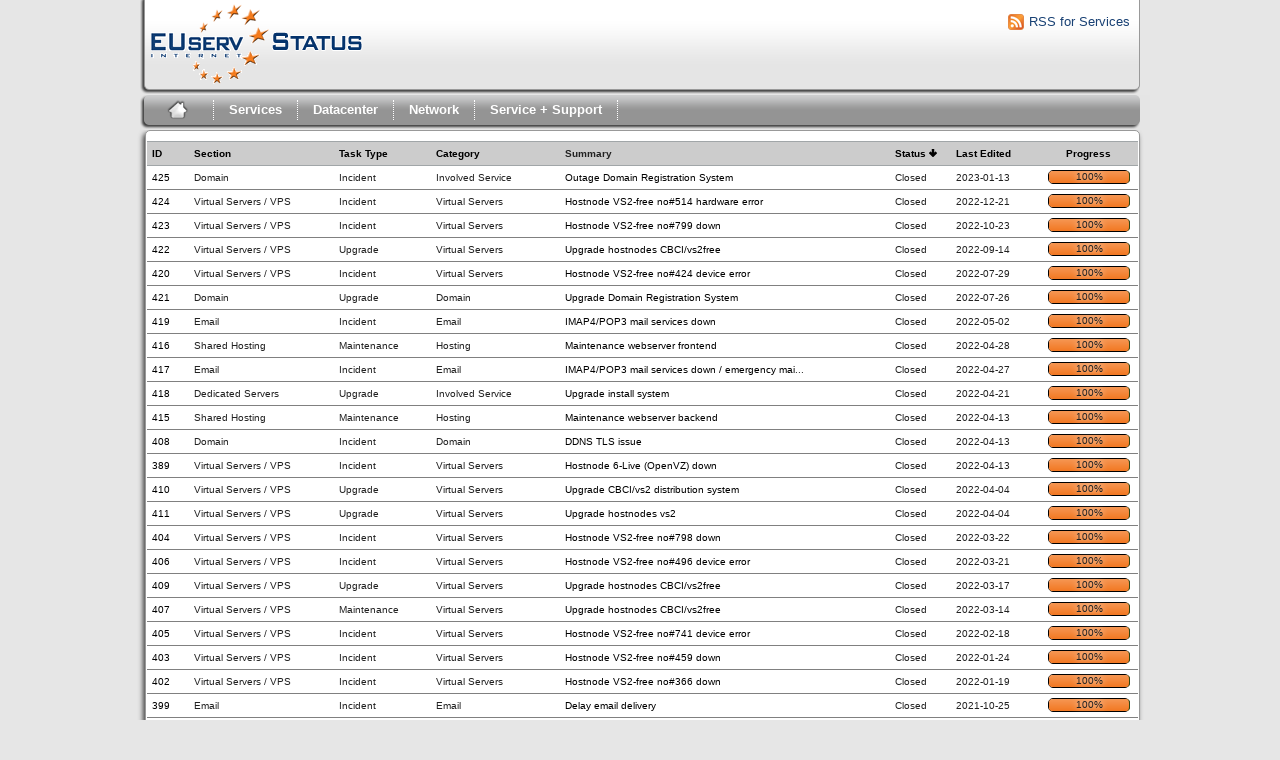

--- FILE ---
content_type: text/html; charset=utf-8
request_url: https://status.euserv.com/index.php?do=index&project=0&do=index&project=0&multiproject=1&pagenum=7&order=status&sort=desc&order2=progress&sort2=asc
body_size: 74510
content:
<!DOCTYPE html PUBLIC "-//W3C//DTD XHTML 1.0 Strict//EN" "http://www.w3.org/TR/xhtml1/DTD/xhtml1-strict.dtd">
<html xmlns="http://www.w3.org/1999/xhtml" lang="en-AU" xml:lang="en-AU">
  <head>
    <title>EUserv Status: Services</title>

    <meta name="description" content="EUserv Status" />
    <meta http-equiv="Content-Type" content="text/html; charset=utf-8" />
    <meta http-equiv="Content-Script-Type" content="text/javascript" />
    <meta http-equiv="Content-Style-Type" content="text/css" />
        <link rel="icon" type="image/png" href="https://status.euserv.com/themes/euserv/favicon.ico" />
        <link media="screen" href="https://status.euserv.com/themes/euserv/theme.css" rel="stylesheet" type="text/css" />
    <link media="print"  href="https://status.euserv.com/themes/euserv/theme_print.css" rel="stylesheet" type="text/css" />
    <script type="text/javascript" src="https://status.euserv.com/javascript/prototype/prototype.js"></script>
    <script type="text/javascript" src="https://status.euserv.com/javascript/script.aculo.us/scriptaculous.js"></script>
            <script type="text/javascript" src="https://status.euserv.com/javascript/index.js"></script>
        <script type="text/javascript" src="https://status.euserv.com/javascript/tabs.js"></script>
    <script type="text/javascript" src="https://status.euserv.com/javascript/functions.js"></script>
    <script type="text/javascript" src="https://status.euserv.com/javascript/jscalendar/calendar_stripped.js"></script>
    <script type="text/javascript" src="https://status.euserv.com/javascript/jscalendar/calendar-setup_stripped.js"> </script>
    <script type="text/javascript" src="https://status.euserv.com/javascript/jscalendar/lang/calendar-en.js"></script>
    <!--[if IE]>
    <link media="screen" href="https://status.euserv.com/themes/euserv/ie.css" rel="stylesheet" type="text/css" />
    <![endif]-->
  </head>
  <body>
  <div id="main_frame">
  <div id="container">
    <!-- Remove this to remove the logo -->
	<div id="header">
		<div id="logo">
			<a href="?do=index&project=0"><img src="https://status.euserv.com/themes/euserv/logo.png"></a>
		</div>
		<div id="rsscontainer"><a id="rsslink" href="feed.php?project=0&multiproject=1"><img alt="rssLink" src="https://status.euserv.com/themes/euserv/rss_feed.png"/>RSS for Services</a></div>
	</div>
    <div id="pm-menu">
	<ul> 
		<li class="first">
			<a id="toplevellink" href="?do=index&project=0"><img class="home_img" src="https://status.euserv.com/themes/euserv/home_icon.png"></a>
		</li>
	</ul>
	<ul>
		<li class="services"><a href="?do=index&project=0&multiproject=1">Services</a>
			<div id="services_dropdown">
				<ul>
					<li><h3>Services</h3></li><br>
					<li><a href="?do=index&project=2"><img src="https://status.euserv.com/themes/euserv/status_orange.png" style="margin-top:5px; padding-left: 10px; padding-right: 10px;">Dedicated Servers</a></li><br>   
					<li><a href="?do=index&project=1"><img src="https://status.euserv.com/themes/euserv/status_red.png" style="margin-top:5px; padding-left: 10px; padding-right: 10px;">Virtual Servers / VPS</a></li><br>
					<li><a href="?do=index&project=3"><img src="https://status.euserv.com/themes/euserv/status_orange.png" style="margin-top:5px; padding-left: 10px; padding-right: 10px;">Shared Hosting</a></li><br>
					<li><a href="?do=index&project=5"><img src="https://status.euserv.com/themes/euserv/status_green.png" style="margin-top:5px; padding-left: 10px; padding-right: 10px;">Email</a></li><br>
					<li><a href="?do=index&project=4"><img src="https://status.euserv.com/themes/euserv/status_orange.png" style="margin-top:5px; padding-left: 10px; padding-right: 10px;">Domain</a></li><br>
					<li><a href="?do=index&project=6"><img src="https://status.euserv.com/themes/euserv/status_red.png" style="margin-top:5px; padding-left: 10px; padding-right: 10px;">Storage</a></li><br>
				</ul>
			</div>
		</li>
	</ul>
	<ul>
		<li class="datacenter"><a href="?do=index&project=9">Datacenter</a>
			<div id="datacenter_dropdown">
				<ul>
					<li><h3>Datacenter</h3></li><br>
					<li><a href="?do=index&project=9"><img src="https://status.euserv.com/themes/euserv/status_orange.png" style="margin-top:5px; padding-left: 10px; padding-right: 10px;">All</a></li><br>
				</ul>
			</div>
		</li>
	</ul>
	<ul>
		<li class="network"><a href="?do=index&project=8">Network</a>
			<div id="network_dropdown">
				<ul>
					<li><h3>Network</h3></li><br>
					<li><a href="?do=index&project=8"><img src="https://status.euserv.com/themes/euserv/status_red.png" style="margin-top:5px; padding-left: 10px; padding-right: 10px;">All</a></li><br>
				</ul>
			</div>
		</li>
	</ul>
	<ul>
		<li class="service_support"> <a href="?do=index&project=10">Service + Support</a>
			<div id="service_support">
				<ul>
					<li><h3>Service + Support</h3></li><br>
					<li><a href="?do=index&project=10"><img src="https://status.euserv.com/themes/euserv/status_orange.png" style="margin-top:5px; padding-left: 10px; padding-right: 10px;">All</a></li><br>
				</ul>
			</div>
		</li>
	</ul>
</div>
    <div id="content"><div id="tasklist">
  <form action="https://status.euserv.com/index.php?project=0&amp;do=index" id="massops" method="post">
    <div>
      <table id="tasklist_table">
        <thead>
          <tr>
                        <th><a title="Sort by this column" href="https://status.euserv.com/index.php?do=index&amp;project=0&amp;do=index&amp;project=0&amp;multiproject=1&amp;pagenum=7&amp;order=id&amp;sort=desc&amp;order2=status&amp;sort2=desc">ID</a></th>                        <th><a title="Sort by this column" href="https://status.euserv.com/index.php?do=index&amp;project=0&amp;do=index&amp;project=0&amp;multiproject=1&amp;pagenum=7&amp;order=project&amp;sort=asc&amp;order2=status&amp;sort2=desc">Section</a></th>                        <th><a title="Sort by this column" href="https://status.euserv.com/index.php?do=index&amp;project=0&amp;do=index&amp;project=0&amp;multiproject=1&amp;pagenum=7&amp;order=tasktype&amp;sort=asc&amp;order2=status&amp;sort2=desc">Task&nbsp;Type</a></th>                        <th><a title="Sort by this column" href="https://status.euserv.com/index.php?do=index&amp;project=0&amp;do=index&amp;project=0&amp;multiproject=1&amp;pagenum=7&amp;order=category&amp;sort=asc&amp;order2=status&amp;sort2=desc">Category</a></th>                        <th><span>Summary</span></th>                        <th class="orderby"><a title="Sort by this column" href="https://status.euserv.com/index.php?do=index&amp;project=0&amp;do=index&amp;project=0&amp;multiproject=1&amp;pagenum=7&amp;order=status&amp;sort=asc&amp;order2=progress&amp;sort2=asc">Status<img src="https://status.euserv.com/themes/euserv/desc.png" alt="desc" /></a></th>                        <th><a title="Sort by this column" href="https://status.euserv.com/index.php?do=index&amp;project=0&amp;do=index&amp;project=0&amp;multiproject=1&amp;pagenum=7&amp;order=lastedit&amp;sort=desc&amp;order2=status&amp;sort2=desc">Last&nbsp;Edited</a></th>                        <th><a title="Sort by this column" href="https://status.euserv.com/index.php?do=index&amp;project=0&amp;do=index&amp;project=0&amp;multiproject=1&amp;pagenum=7&amp;order=progress&amp;sort=desc&amp;order2=status&amp;sort2=desc">Progress</a></th>                      </tr>
        </thead>
        <tbody>
                <tr id="task2833" class="taskrow">
					
          	          <td class='task_id'><a href="https://status.euserv.com/index.php?do=details&amp;task_id=2833&amp;project=0&amp;multiproject=1&amp;pagenum=7&amp;order=status&amp;sort=desc&amp;order2=progress&amp;sort2=asc" title="Finished | Outage Domain Registration System | 100%" >425</a></td>          	          <td class='task_project'>Domain</td>          	          <td class='task_tasktype'>Incident</td>          	          <td class='task_category'>Involved&nbsp;Service</td>          	          <td class='task_summary'><a href="https://status.euserv.com/index.php?do=details&amp;task_id=2833&amp;project=0&amp;multiproject=1&amp;pagenum=7&amp;order=status&amp;sort=desc&amp;order2=progress&amp;sort2=asc" title="Finished | Outage Domain Registration System | 100%" >Outage Domain Registration System</a></td>          	          <td class='task_status'>Closed</td>          	          <td class='task_lastedit'>2023-01-13</td>          						<td class="task_progress">
							<div class="progress_bar_container">
								<span>100%</span>
								<div class="progress_bar" style="width:100%"></div>
							</div>
						</td>
						        </tr>
                <tr id="task2830" class="taskrow">
					
          	          <td class='task_id'><a href="https://status.euserv.com/index.php?do=details&amp;task_id=2830&amp;project=0&amp;multiproject=1&amp;pagenum=7&amp;order=status&amp;sort=desc&amp;order2=progress&amp;sort2=asc" title="Finished | Hostnode VS2-free no#514 hardware error | 100%" >424</a></td>          	          <td class='task_project'>Virtual&nbsp;Servers&nbsp;/&nbsp;VPS</td>          	          <td class='task_tasktype'>Incident</td>          	          <td class='task_category'>Virtual&nbsp;Servers</td>          	          <td class='task_summary'><a href="https://status.euserv.com/index.php?do=details&amp;task_id=2830&amp;project=0&amp;multiproject=1&amp;pagenum=7&amp;order=status&amp;sort=desc&amp;order2=progress&amp;sort2=asc" title="Finished | Hostnode VS2-free no#514 hardware error | 100%" >Hostnode VS2-free no#514 hardware error</a></td>          	          <td class='task_status'>Closed</td>          	          <td class='task_lastedit'>2022-12-21</td>          						<td class="task_progress">
							<div class="progress_bar_container">
								<span>100%</span>
								<div class="progress_bar" style="width:100%"></div>
							</div>
						</td>
						        </tr>
                <tr id="task2816" class="taskrow">
					
          	          <td class='task_id'><a href="https://status.euserv.com/index.php?do=details&amp;task_id=2816&amp;project=0&amp;multiproject=1&amp;pagenum=7&amp;order=status&amp;sort=desc&amp;order2=progress&amp;sort2=asc" title="Finished | Hostnode VS2-free no#799 down | 100%" >423</a></td>          	          <td class='task_project'>Virtual&nbsp;Servers&nbsp;/&nbsp;VPS</td>          	          <td class='task_tasktype'>Incident</td>          	          <td class='task_category'>Virtual&nbsp;Servers</td>          	          <td class='task_summary'><a href="https://status.euserv.com/index.php?do=details&amp;task_id=2816&amp;project=0&amp;multiproject=1&amp;pagenum=7&amp;order=status&amp;sort=desc&amp;order2=progress&amp;sort2=asc" title="Finished | Hostnode VS2-free no#799 down | 100%" >Hostnode VS2-free no#799 down</a></td>          	          <td class='task_status'>Closed</td>          	          <td class='task_lastedit'>2022-10-23</td>          						<td class="task_progress">
							<div class="progress_bar_container">
								<span>100%</span>
								<div class="progress_bar" style="width:100%"></div>
							</div>
						</td>
						        </tr>
                <tr id="task2809" class="taskrow">
					
          	          <td class='task_id'><a href="https://status.euserv.com/index.php?do=details&amp;task_id=2809&amp;project=0&amp;multiproject=1&amp;pagenum=7&amp;order=status&amp;sort=desc&amp;order2=progress&amp;sort2=asc" title="Finished | Upgrade hostnodes CBCI/vs2free | 100%" >422</a></td>          	          <td class='task_project'>Virtual&nbsp;Servers&nbsp;/&nbsp;VPS</td>          	          <td class='task_tasktype'>Upgrade</td>          	          <td class='task_category'>Virtual&nbsp;Servers</td>          	          <td class='task_summary'><a href="https://status.euserv.com/index.php?do=details&amp;task_id=2809&amp;project=0&amp;multiproject=1&amp;pagenum=7&amp;order=status&amp;sort=desc&amp;order2=progress&amp;sort2=asc" title="Finished | Upgrade hostnodes CBCI/vs2free | 100%" >Upgrade hostnodes CBCI/vs2free</a></td>          	          <td class='task_status'>Closed</td>          	          <td class='task_lastedit'>2022-09-14</td>          						<td class="task_progress">
							<div class="progress_bar_container">
								<span>100%</span>
								<div class="progress_bar" style="width:100%"></div>
							</div>
						</td>
						        </tr>
                <tr id="task2801" class="taskrow">
					
          	          <td class='task_id'><a href="https://status.euserv.com/index.php?do=details&amp;task_id=2801&amp;project=0&amp;multiproject=1&amp;pagenum=7&amp;order=status&amp;sort=desc&amp;order2=progress&amp;sort2=asc" title="Finished | Hostnode VS2-free no#424 device error | 100%" >420</a></td>          	          <td class='task_project'>Virtual&nbsp;Servers&nbsp;/&nbsp;VPS</td>          	          <td class='task_tasktype'>Incident</td>          	          <td class='task_category'>Virtual&nbsp;Servers</td>          	          <td class='task_summary'><a href="https://status.euserv.com/index.php?do=details&amp;task_id=2801&amp;project=0&amp;multiproject=1&amp;pagenum=7&amp;order=status&amp;sort=desc&amp;order2=progress&amp;sort2=asc" title="Finished | Hostnode VS2-free no#424 device error | 100%" >Hostnode VS2-free no#424 device error</a></td>          	          <td class='task_status'>Closed</td>          	          <td class='task_lastedit'>2022-07-29</td>          						<td class="task_progress">
							<div class="progress_bar_container">
								<span>100%</span>
								<div class="progress_bar" style="width:100%"></div>
							</div>
						</td>
						        </tr>
                <tr id="task2802" class="taskrow">
					
          	          <td class='task_id'><a href="https://status.euserv.com/index.php?do=details&amp;task_id=2802&amp;project=0&amp;multiproject=1&amp;pagenum=7&amp;order=status&amp;sort=desc&amp;order2=progress&amp;sort2=asc" title="Finished | Upgrade Domain Registration System  | 100%" >421</a></td>          	          <td class='task_project'>Domain</td>          	          <td class='task_tasktype'>Upgrade</td>          	          <td class='task_category'>Domain</td>          	          <td class='task_summary'><a href="https://status.euserv.com/index.php?do=details&amp;task_id=2802&amp;project=0&amp;multiproject=1&amp;pagenum=7&amp;order=status&amp;sort=desc&amp;order2=progress&amp;sort2=asc" title="Finished | Upgrade Domain Registration System  | 100%" >Upgrade Domain Registration System </a></td>          	          <td class='task_status'>Closed</td>          	          <td class='task_lastedit'>2022-07-26</td>          						<td class="task_progress">
							<div class="progress_bar_container">
								<span>100%</span>
								<div class="progress_bar" style="width:100%"></div>
							</div>
						</td>
						        </tr>
                <tr id="task2790" class="taskrow">
					
          	          <td class='task_id'><a href="https://status.euserv.com/index.php?do=details&amp;task_id=2790&amp;project=0&amp;multiproject=1&amp;pagenum=7&amp;order=status&amp;sort=desc&amp;order2=progress&amp;sort2=asc" title="Finished | IMAP4/POP3 mail services down | 100%" >419</a></td>          	          <td class='task_project'>Email</td>          	          <td class='task_tasktype'>Incident</td>          	          <td class='task_category'>Email</td>          	          <td class='task_summary'><a href="https://status.euserv.com/index.php?do=details&amp;task_id=2790&amp;project=0&amp;multiproject=1&amp;pagenum=7&amp;order=status&amp;sort=desc&amp;order2=progress&amp;sort2=asc" title="Finished | IMAP4/POP3 mail services down | 100%" >IMAP4/POP3 mail services down</a></td>          	          <td class='task_status'>Closed</td>          	          <td class='task_lastedit'>2022-05-02</td>          						<td class="task_progress">
							<div class="progress_bar_container">
								<span>100%</span>
								<div class="progress_bar" style="width:100%"></div>
							</div>
						</td>
						        </tr>
                <tr id="task2786" class="taskrow">
					
          	          <td class='task_id'><a href="https://status.euserv.com/index.php?do=details&amp;task_id=2786&amp;project=0&amp;multiproject=1&amp;pagenum=7&amp;order=status&amp;sort=desc&amp;order2=progress&amp;sort2=asc" title="Finished | Maintenance webserver frontend | 100%" >416</a></td>          	          <td class='task_project'>Shared&nbsp;Hosting&nbsp;</td>          	          <td class='task_tasktype'>Maintenance</td>          	          <td class='task_category'>Hosting</td>          	          <td class='task_summary'><a href="https://status.euserv.com/index.php?do=details&amp;task_id=2786&amp;project=0&amp;multiproject=1&amp;pagenum=7&amp;order=status&amp;sort=desc&amp;order2=progress&amp;sort2=asc" title="Finished | Maintenance webserver frontend | 100%" >Maintenance webserver frontend</a></td>          	          <td class='task_status'>Closed</td>          	          <td class='task_lastedit'>2022-04-28</td>          						<td class="task_progress">
							<div class="progress_bar_container">
								<span>100%</span>
								<div class="progress_bar" style="width:100%"></div>
							</div>
						</td>
						        </tr>
                <tr id="task2787" class="taskrow">
					
          	          <td class='task_id'><a href="https://status.euserv.com/index.php?do=details&amp;task_id=2787&amp;project=0&amp;multiproject=1&amp;pagenum=7&amp;order=status&amp;sort=desc&amp;order2=progress&amp;sort2=asc" title="Finished | IMAP4/POP3 mail services down / emergency maintenance | 100%" >417</a></td>          	          <td class='task_project'>Email</td>          	          <td class='task_tasktype'>Incident</td>          	          <td class='task_category'>Email</td>          	          <td class='task_summary'><a href="https://status.euserv.com/index.php?do=details&amp;task_id=2787&amp;project=0&amp;multiproject=1&amp;pagenum=7&amp;order=status&amp;sort=desc&amp;order2=progress&amp;sort2=asc" title="Finished | IMAP4/POP3 mail services down / emergency maintenance | 100%" >IMAP4/POP3 mail services down / emergency mai</a>...</td>          	          <td class='task_status'>Closed</td>          	          <td class='task_lastedit'>2022-04-27</td>          						<td class="task_progress">
							<div class="progress_bar_container">
								<span>100%</span>
								<div class="progress_bar" style="width:100%"></div>
							</div>
						</td>
						        </tr>
                <tr id="task2788" class="taskrow">
					
          	          <td class='task_id'><a href="https://status.euserv.com/index.php?do=details&amp;task_id=2788&amp;project=0&amp;multiproject=1&amp;pagenum=7&amp;order=status&amp;sort=desc&amp;order2=progress&amp;sort2=asc" title="Finished | Upgrade install system | 100%" >418</a></td>          	          <td class='task_project'>Dedicated&nbsp;Servers</td>          	          <td class='task_tasktype'>Upgrade</td>          	          <td class='task_category'>Involved&nbsp;Service</td>          	          <td class='task_summary'><a href="https://status.euserv.com/index.php?do=details&amp;task_id=2788&amp;project=0&amp;multiproject=1&amp;pagenum=7&amp;order=status&amp;sort=desc&amp;order2=progress&amp;sort2=asc" title="Finished | Upgrade install system | 100%" >Upgrade install system</a></td>          	          <td class='task_status'>Closed</td>          	          <td class='task_lastedit'>2022-04-21</td>          						<td class="task_progress">
							<div class="progress_bar_container">
								<span>100%</span>
								<div class="progress_bar" style="width:100%"></div>
							</div>
						</td>
						        </tr>
                <tr id="task2784" class="taskrow">
					
          	          <td class='task_id'><a href="https://status.euserv.com/index.php?do=details&amp;task_id=2784&amp;project=0&amp;multiproject=1&amp;pagenum=7&amp;order=status&amp;sort=desc&amp;order2=progress&amp;sort2=asc" title="Finished | Maintenance webserver backend | 100%" >415</a></td>          	          <td class='task_project'>Shared&nbsp;Hosting&nbsp;</td>          	          <td class='task_tasktype'>Maintenance</td>          	          <td class='task_category'>Hosting</td>          	          <td class='task_summary'><a href="https://status.euserv.com/index.php?do=details&amp;task_id=2784&amp;project=0&amp;multiproject=1&amp;pagenum=7&amp;order=status&amp;sort=desc&amp;order2=progress&amp;sort2=asc" title="Finished | Maintenance webserver backend | 100%" >Maintenance webserver backend</a></td>          	          <td class='task_status'>Closed</td>          	          <td class='task_lastedit'>2022-04-13</td>          						<td class="task_progress">
							<div class="progress_bar_container">
								<span>100%</span>
								<div class="progress_bar" style="width:100%"></div>
							</div>
						</td>
						        </tr>
                <tr id="task2770" class="taskrow">
					
          	          <td class='task_id'><a href="https://status.euserv.com/index.php?do=details&amp;task_id=2770&amp;project=0&amp;multiproject=1&amp;pagenum=7&amp;order=status&amp;sort=desc&amp;order2=progress&amp;sort2=asc" title="Finished | DDNS TLS issue | 100%" >408</a></td>          	          <td class='task_project'>Domain</td>          	          <td class='task_tasktype'>Incident</td>          	          <td class='task_category'>Domain</td>          	          <td class='task_summary'><a href="https://status.euserv.com/index.php?do=details&amp;task_id=2770&amp;project=0&amp;multiproject=1&amp;pagenum=7&amp;order=status&amp;sort=desc&amp;order2=progress&amp;sort2=asc" title="Finished | DDNS TLS issue | 100%" >DDNS TLS issue</a></td>          	          <td class='task_status'>Closed</td>          	          <td class='task_lastedit'>2022-04-13</td>          						<td class="task_progress">
							<div class="progress_bar_container">
								<span>100%</span>
								<div class="progress_bar" style="width:100%"></div>
							</div>
						</td>
						        </tr>
                <tr id="task2708" class="taskrow">
					
          	          <td class='task_id'><a href="https://status.euserv.com/index.php?do=details&amp;task_id=2708&amp;project=0&amp;multiproject=1&amp;pagenum=7&amp;order=status&amp;sort=desc&amp;order2=progress&amp;sort2=asc" title="Finished | Hostnode 6-Live (OpenVZ) down | 100%" >389</a></td>          	          <td class='task_project'>Virtual&nbsp;Servers&nbsp;/&nbsp;VPS</td>          	          <td class='task_tasktype'>Incident</td>          	          <td class='task_category'>Virtual&nbsp;Servers</td>          	          <td class='task_summary'><a href="https://status.euserv.com/index.php?do=details&amp;task_id=2708&amp;project=0&amp;multiproject=1&amp;pagenum=7&amp;order=status&amp;sort=desc&amp;order2=progress&amp;sort2=asc" title="Finished | Hostnode 6-Live (OpenVZ) down | 100%" >Hostnode 6-Live (OpenVZ) down</a></td>          	          <td class='task_status'>Closed</td>          	          <td class='task_lastedit'>2022-04-13</td>          						<td class="task_progress">
							<div class="progress_bar_container">
								<span>100%</span>
								<div class="progress_bar" style="width:100%"></div>
							</div>
						</td>
						        </tr>
                <tr id="task2776" class="taskrow">
					
          	          <td class='task_id'><a href="https://status.euserv.com/index.php?do=details&amp;task_id=2776&amp;project=0&amp;multiproject=1&amp;pagenum=7&amp;order=status&amp;sort=desc&amp;order2=progress&amp;sort2=asc" title="Finished | Upgrade CBCI/vs2 distribution system | 100%" >410</a></td>          	          <td class='task_project'>Virtual&nbsp;Servers&nbsp;/&nbsp;VPS</td>          	          <td class='task_tasktype'>Upgrade</td>          	          <td class='task_category'>Virtual&nbsp;Servers</td>          	          <td class='task_summary'><a href="https://status.euserv.com/index.php?do=details&amp;task_id=2776&amp;project=0&amp;multiproject=1&amp;pagenum=7&amp;order=status&amp;sort=desc&amp;order2=progress&amp;sort2=asc" title="Finished | Upgrade CBCI/vs2 distribution system | 100%" >Upgrade CBCI/vs2 distribution system</a></td>          	          <td class='task_status'>Closed</td>          	          <td class='task_lastedit'>2022-04-04</td>          						<td class="task_progress">
							<div class="progress_bar_container">
								<span>100%</span>
								<div class="progress_bar" style="width:100%"></div>
							</div>
						</td>
						        </tr>
                <tr id="task2779" class="taskrow">
					
          	          <td class='task_id'><a href="https://status.euserv.com/index.php?do=details&amp;task_id=2779&amp;project=0&amp;multiproject=1&amp;pagenum=7&amp;order=status&amp;sort=desc&amp;order2=progress&amp;sort2=asc" title="Finished | Upgrade hostnodes vs2 | 100%" >411</a></td>          	          <td class='task_project'>Virtual&nbsp;Servers&nbsp;/&nbsp;VPS</td>          	          <td class='task_tasktype'>Upgrade</td>          	          <td class='task_category'>Virtual&nbsp;Servers</td>          	          <td class='task_summary'><a href="https://status.euserv.com/index.php?do=details&amp;task_id=2779&amp;project=0&amp;multiproject=1&amp;pagenum=7&amp;order=status&amp;sort=desc&amp;order2=progress&amp;sort2=asc" title="Finished | Upgrade hostnodes vs2 | 100%" >Upgrade hostnodes vs2</a></td>          	          <td class='task_status'>Closed</td>          	          <td class='task_lastedit'>2022-04-04</td>          						<td class="task_progress">
							<div class="progress_bar_container">
								<span>100%</span>
								<div class="progress_bar" style="width:100%"></div>
							</div>
						</td>
						        </tr>
                <tr id="task2753" class="taskrow">
					
          	          <td class='task_id'><a href="https://status.euserv.com/index.php?do=details&amp;task_id=2753&amp;project=0&amp;multiproject=1&amp;pagenum=7&amp;order=status&amp;sort=desc&amp;order2=progress&amp;sort2=asc" title="Finished | Hostnode VS2-free no#798 down | 100%" >404</a></td>          	          <td class='task_project'>Virtual&nbsp;Servers&nbsp;/&nbsp;VPS</td>          	          <td class='task_tasktype'>Incident</td>          	          <td class='task_category'>Virtual&nbsp;Servers</td>          	          <td class='task_summary'><a href="https://status.euserv.com/index.php?do=details&amp;task_id=2753&amp;project=0&amp;multiproject=1&amp;pagenum=7&amp;order=status&amp;sort=desc&amp;order2=progress&amp;sort2=asc" title="Finished | Hostnode VS2-free no#798 down | 100%" >Hostnode VS2-free no#798 down</a></td>          	          <td class='task_status'>Closed</td>          	          <td class='task_lastedit'>2022-03-22</td>          						<td class="task_progress">
							<div class="progress_bar_container">
								<span>100%</span>
								<div class="progress_bar" style="width:100%"></div>
							</div>
						</td>
						        </tr>
                <tr id="task2760" class="taskrow">
					
          	          <td class='task_id'><a href="https://status.euserv.com/index.php?do=details&amp;task_id=2760&amp;project=0&amp;multiproject=1&amp;pagenum=7&amp;order=status&amp;sort=desc&amp;order2=progress&amp;sort2=asc" title="Finished | Hostnode VS2-free no#496 device error | 100%" >406</a></td>          	          <td class='task_project'>Virtual&nbsp;Servers&nbsp;/&nbsp;VPS</td>          	          <td class='task_tasktype'>Incident</td>          	          <td class='task_category'>Virtual&nbsp;Servers</td>          	          <td class='task_summary'><a href="https://status.euserv.com/index.php?do=details&amp;task_id=2760&amp;project=0&amp;multiproject=1&amp;pagenum=7&amp;order=status&amp;sort=desc&amp;order2=progress&amp;sort2=asc" title="Finished | Hostnode VS2-free no#496 device error | 100%" >Hostnode VS2-free no#496 device error</a></td>          	          <td class='task_status'>Closed</td>          	          <td class='task_lastedit'>2022-03-21</td>          						<td class="task_progress">
							<div class="progress_bar_container">
								<span>100%</span>
								<div class="progress_bar" style="width:100%"></div>
							</div>
						</td>
						        </tr>
                <tr id="task2771" class="taskrow">
					
          	          <td class='task_id'><a href="https://status.euserv.com/index.php?do=details&amp;task_id=2771&amp;project=0&amp;multiproject=1&amp;pagenum=7&amp;order=status&amp;sort=desc&amp;order2=progress&amp;sort2=asc" title="Finished | Upgrade hostnodes CBCI/vs2free | 100%" >409</a></td>          	          <td class='task_project'>Virtual&nbsp;Servers&nbsp;/&nbsp;VPS</td>          	          <td class='task_tasktype'>Upgrade</td>          	          <td class='task_category'>Virtual&nbsp;Servers</td>          	          <td class='task_summary'><a href="https://status.euserv.com/index.php?do=details&amp;task_id=2771&amp;project=0&amp;multiproject=1&amp;pagenum=7&amp;order=status&amp;sort=desc&amp;order2=progress&amp;sort2=asc" title="Finished | Upgrade hostnodes CBCI/vs2free | 100%" >Upgrade hostnodes CBCI/vs2free</a></td>          	          <td class='task_status'>Closed</td>          	          <td class='task_lastedit'>2022-03-17</td>          						<td class="task_progress">
							<div class="progress_bar_container">
								<span>100%</span>
								<div class="progress_bar" style="width:100%"></div>
							</div>
						</td>
						        </tr>
                <tr id="task2769" class="taskrow">
					
          	          <td class='task_id'><a href="https://status.euserv.com/index.php?do=details&amp;task_id=2769&amp;project=0&amp;multiproject=1&amp;pagenum=7&amp;order=status&amp;sort=desc&amp;order2=progress&amp;sort2=asc" title="Finished | Upgrade hostnodes CBCI/vs2free | 100%" >407</a></td>          	          <td class='task_project'>Virtual&nbsp;Servers&nbsp;/&nbsp;VPS</td>          	          <td class='task_tasktype'>Maintenance</td>          	          <td class='task_category'>Virtual&nbsp;Servers</td>          	          <td class='task_summary'><a href="https://status.euserv.com/index.php?do=details&amp;task_id=2769&amp;project=0&amp;multiproject=1&amp;pagenum=7&amp;order=status&amp;sort=desc&amp;order2=progress&amp;sort2=asc" title="Finished | Upgrade hostnodes CBCI/vs2free | 100%" >Upgrade hostnodes CBCI/vs2free</a></td>          	          <td class='task_status'>Closed</td>          	          <td class='task_lastedit'>2022-03-14</td>          						<td class="task_progress">
							<div class="progress_bar_container">
								<span>100%</span>
								<div class="progress_bar" style="width:100%"></div>
							</div>
						</td>
						        </tr>
                <tr id="task2758" class="taskrow">
					
          	          <td class='task_id'><a href="https://status.euserv.com/index.php?do=details&amp;task_id=2758&amp;project=0&amp;multiproject=1&amp;pagenum=7&amp;order=status&amp;sort=desc&amp;order2=progress&amp;sort2=asc" title="Finished | Hostnode VS2-free no#741 device error | 100%" >405</a></td>          	          <td class='task_project'>Virtual&nbsp;Servers&nbsp;/&nbsp;VPS</td>          	          <td class='task_tasktype'>Incident</td>          	          <td class='task_category'>Virtual&nbsp;Servers</td>          	          <td class='task_summary'><a href="https://status.euserv.com/index.php?do=details&amp;task_id=2758&amp;project=0&amp;multiproject=1&amp;pagenum=7&amp;order=status&amp;sort=desc&amp;order2=progress&amp;sort2=asc" title="Finished | Hostnode VS2-free no#741 device error | 100%" >Hostnode VS2-free no#741 device error</a></td>          	          <td class='task_status'>Closed</td>          	          <td class='task_lastedit'>2022-02-18</td>          						<td class="task_progress">
							<div class="progress_bar_container">
								<span>100%</span>
								<div class="progress_bar" style="width:100%"></div>
							</div>
						</td>
						        </tr>
                <tr id="task2752" class="taskrow">
					
          	          <td class='task_id'><a href="https://status.euserv.com/index.php?do=details&amp;task_id=2752&amp;project=0&amp;multiproject=1&amp;pagenum=7&amp;order=status&amp;sort=desc&amp;order2=progress&amp;sort2=asc" title="Finished | Hostnode VS2-free no#459 down | 100%" >403</a></td>          	          <td class='task_project'>Virtual&nbsp;Servers&nbsp;/&nbsp;VPS</td>          	          <td class='task_tasktype'>Incident</td>          	          <td class='task_category'>Virtual&nbsp;Servers</td>          	          <td class='task_summary'><a href="https://status.euserv.com/index.php?do=details&amp;task_id=2752&amp;project=0&amp;multiproject=1&amp;pagenum=7&amp;order=status&amp;sort=desc&amp;order2=progress&amp;sort2=asc" title="Finished | Hostnode VS2-free no#459 down | 100%" >Hostnode VS2-free no#459 down</a></td>          	          <td class='task_status'>Closed</td>          	          <td class='task_lastedit'>2022-01-24</td>          						<td class="task_progress">
							<div class="progress_bar_container">
								<span>100%</span>
								<div class="progress_bar" style="width:100%"></div>
							</div>
						</td>
						        </tr>
                <tr id="task2751" class="taskrow">
					
          	          <td class='task_id'><a href="https://status.euserv.com/index.php?do=details&amp;task_id=2751&amp;project=0&amp;multiproject=1&amp;pagenum=7&amp;order=status&amp;sort=desc&amp;order2=progress&amp;sort2=asc" title="Finished | Hostnode VS2-free no#366 down | 100%" >402</a></td>          	          <td class='task_project'>Virtual&nbsp;Servers&nbsp;/&nbsp;VPS</td>          	          <td class='task_tasktype'>Incident</td>          	          <td class='task_category'>Virtual&nbsp;Servers</td>          	          <td class='task_summary'><a href="https://status.euserv.com/index.php?do=details&amp;task_id=2751&amp;project=0&amp;multiproject=1&amp;pagenum=7&amp;order=status&amp;sort=desc&amp;order2=progress&amp;sort2=asc" title="Finished | Hostnode VS2-free no#366 down | 100%" >Hostnode VS2-free no#366 down</a></td>          	          <td class='task_status'>Closed</td>          	          <td class='task_lastedit'>2022-01-19</td>          						<td class="task_progress">
							<div class="progress_bar_container">
								<span>100%</span>
								<div class="progress_bar" style="width:100%"></div>
							</div>
						</td>
						        </tr>
                <tr id="task2737" class="taskrow">
					
          	          <td class='task_id'><a href="https://status.euserv.com/index.php?do=details&amp;task_id=2737&amp;project=0&amp;multiproject=1&amp;pagenum=7&amp;order=status&amp;sort=desc&amp;order2=progress&amp;sort2=asc" title="Finished | Delay email delivery | 100%" >399</a></td>          	          <td class='task_project'>Email</td>          	          <td class='task_tasktype'>Incident</td>          	          <td class='task_category'>Email</td>          	          <td class='task_summary'><a href="https://status.euserv.com/index.php?do=details&amp;task_id=2737&amp;project=0&amp;multiproject=1&amp;pagenum=7&amp;order=status&amp;sort=desc&amp;order2=progress&amp;sort2=asc" title="Finished | Delay email delivery | 100%" >Delay email delivery</a></td>          	          <td class='task_status'>Closed</td>          	          <td class='task_lastedit'>2021-10-25</td>          						<td class="task_progress">
							<div class="progress_bar_container">
								<span>100%</span>
								<div class="progress_bar" style="width:100%"></div>
							</div>
						</td>
						        </tr>
                <tr id="task2731" class="taskrow">
					
          	          <td class='task_id'><a href="https://status.euserv.com/index.php?do=details&amp;task_id=2731&amp;project=0&amp;multiproject=1&amp;pagenum=7&amp;order=status&amp;sort=desc&amp;order2=progress&amp;sort2=asc" title="Finished | Install system down | 100%" >397</a></td>          	          <td class='task_project'>Dedicated&nbsp;Servers</td>          	          <td class='task_tasktype'>Incident</td>          	          <td class='task_category'>Involved&nbsp;Service</td>          	          <td class='task_summary'><a href="https://status.euserv.com/index.php?do=details&amp;task_id=2731&amp;project=0&amp;multiproject=1&amp;pagenum=7&amp;order=status&amp;sort=desc&amp;order2=progress&amp;sort2=asc" title="Finished | Install system down | 100%" >Install system down</a></td>          	          <td class='task_status'>Closed</td>          	          <td class='task_lastedit'>2021-09-28</td>          						<td class="task_progress">
							<div class="progress_bar_container">
								<span>100%</span>
								<div class="progress_bar" style="width:100%"></div>
							</div>
						</td>
						        </tr>
                <tr id="task2726" class="taskrow">
					
          	          <td class='task_id'><a href="https://status.euserv.com/index.php?do=details&amp;task_id=2726&amp;project=0&amp;multiproject=1&amp;pagenum=7&amp;order=status&amp;sort=desc&amp;order2=progress&amp;sort2=asc" title="Finished | Upgrade kbci webreset system | 100%" >396</a></td>          	          <td class='task_project'>Virtual&nbsp;Servers&nbsp;/&nbsp;VPS</td>          	          <td class='task_tasktype'>Upgrade</td>          	          <td class='task_category'>Involved&nbsp;Service</td>          	          <td class='task_summary'><a href="https://status.euserv.com/index.php?do=details&amp;task_id=2726&amp;project=0&amp;multiproject=1&amp;pagenum=7&amp;order=status&amp;sort=desc&amp;order2=progress&amp;sort2=asc" title="Finished | Upgrade kbci webreset system | 100%" >Upgrade kbci webreset system</a></td>          	          <td class='task_status'>Closed</td>          	          <td class='task_lastedit'>2021-09-17</td>          						<td class="task_progress">
							<div class="progress_bar_container">
								<span>100%</span>
								<div class="progress_bar" style="width:100%"></div>
							</div>
						</td>
						        </tr>
                <tr id="task2723" class="taskrow">
					
          	          <td class='task_id'><a href="https://status.euserv.com/index.php?do=details&amp;task_id=2723&amp;project=0&amp;multiproject=1&amp;pagenum=7&amp;order=status&amp;sort=desc&amp;order2=progress&amp;sort2=asc" title="Finished | vs2-free hostnode srv9656 incident | 100%" >395</a></td>          	          <td class='task_project'>Virtual&nbsp;Servers&nbsp;/&nbsp;VPS</td>          	          <td class='task_tasktype'>Incident</td>          	          <td class='task_category'>Virtual&nbsp;Servers</td>          	          <td class='task_summary'><a href="https://status.euserv.com/index.php?do=details&amp;task_id=2723&amp;project=0&amp;multiproject=1&amp;pagenum=7&amp;order=status&amp;sort=desc&amp;order2=progress&amp;sort2=asc" title="Finished | vs2-free hostnode srv9656 incident | 100%" >vs2-free hostnode srv9656 incident</a></td>          	          <td class='task_status'>Closed</td>          	          <td class='task_lastedit'>2021-09-14</td>          						<td class="task_progress">
							<div class="progress_bar_container">
								<span>100%</span>
								<div class="progress_bar" style="width:100%"></div>
							</div>
						</td>
						        </tr>
                <tr id="task2722" class="taskrow">
					
          	          <td class='task_id'><a href="https://status.euserv.com/index.php?do=details&amp;task_id=2722&amp;project=0&amp;multiproject=1&amp;pagenum=7&amp;order=status&amp;sort=desc&amp;order2=progress&amp;sort2=asc" title="Finished | vs2-free hostnode srv6823 device error | 100%" >394</a></td>          	          <td class='task_project'>Virtual&nbsp;Servers&nbsp;/&nbsp;VPS</td>          	          <td class='task_tasktype'>Incident</td>          	          <td class='task_category'>Virtual&nbsp;Servers</td>          	          <td class='task_summary'><a href="https://status.euserv.com/index.php?do=details&amp;task_id=2722&amp;project=0&amp;multiproject=1&amp;pagenum=7&amp;order=status&amp;sort=desc&amp;order2=progress&amp;sort2=asc" title="Finished | vs2-free hostnode srv6823 device error | 100%" >vs2-free hostnode srv6823 device error</a></td>          	          <td class='task_status'>Closed</td>          	          <td class='task_lastedit'>2021-09-08</td>          						<td class="task_progress">
							<div class="progress_bar_container">
								<span>100%</span>
								<div class="progress_bar" style="width:100%"></div>
							</div>
						</td>
						        </tr>
                <tr id="task2719" class="taskrow">
					
          	          <td class='task_id'><a href="https://status.euserv.com/index.php?do=details&amp;task_id=2719&amp;project=0&amp;multiproject=1&amp;pagenum=7&amp;order=status&amp;sort=desc&amp;order2=progress&amp;sort2=asc" title="Finished | Upgrade hostnodes vs2 | 100%" >393</a></td>          	          <td class='task_project'>Virtual&nbsp;Servers&nbsp;/&nbsp;VPS</td>          	          <td class='task_tasktype'>Upgrade</td>          	          <td class='task_category'>Virtual&nbsp;Servers</td>          	          <td class='task_summary'><a href="https://status.euserv.com/index.php?do=details&amp;task_id=2719&amp;project=0&amp;multiproject=1&amp;pagenum=7&amp;order=status&amp;sort=desc&amp;order2=progress&amp;sort2=asc" title="Finished | Upgrade hostnodes vs2 | 100%" >Upgrade hostnodes vs2</a></td>          	          <td class='task_status'>Closed</td>          	          <td class='task_lastedit'>2021-09-08</td>          						<td class="task_progress">
							<div class="progress_bar_container">
								<span>100%</span>
								<div class="progress_bar" style="width:100%"></div>
							</div>
						</td>
						        </tr>
                <tr id="task2717" class="taskrow">
					
          	          <td class='task_id'><a href="https://status.euserv.com/index.php?do=details&amp;task_id=2717&amp;project=0&amp;multiproject=1&amp;pagenum=7&amp;order=status&amp;sort=desc&amp;order2=progress&amp;sort2=asc" title="Finished | Databaseserver db06 down | 100%" >392</a></td>          	          <td class='task_project'>Shared&nbsp;Hosting&nbsp;</td>          	          <td class='task_tasktype'>Incident</td>          	          <td class='task_category'>Hosting</td>          	          <td class='task_summary'><a href="https://status.euserv.com/index.php?do=details&amp;task_id=2717&amp;project=0&amp;multiproject=1&amp;pagenum=7&amp;order=status&amp;sort=desc&amp;order2=progress&amp;sort2=asc" title="Finished | Databaseserver db06 down | 100%" >Databaseserver db06 down</a></td>          	          <td class='task_status'>Closed</td>          	          <td class='task_lastedit'>2021-09-06</td>          						<td class="task_progress">
							<div class="progress_bar_container">
								<span>100%</span>
								<div class="progress_bar" style="width:100%"></div>
							</div>
						</td>
						        </tr>
                <tr id="task2712" class="taskrow">
					
          	          <td class='task_id'><a href="https://status.euserv.com/index.php?do=details&amp;task_id=2712&amp;project=0&amp;multiproject=1&amp;pagenum=7&amp;order=status&amp;sort=desc&amp;order2=progress&amp;sort2=asc" title="Finished | Hostnode 31-Live (OpenVZ) down | 100%" >391</a></td>          	          <td class='task_project'>Virtual&nbsp;Servers&nbsp;/&nbsp;VPS</td>          	          <td class='task_tasktype'>Incident</td>          	          <td class='task_category'>Virtual&nbsp;Servers</td>          	          <td class='task_summary'><a href="https://status.euserv.com/index.php?do=details&amp;task_id=2712&amp;project=0&amp;multiproject=1&amp;pagenum=7&amp;order=status&amp;sort=desc&amp;order2=progress&amp;sort2=asc" title="Finished | Hostnode 31-Live (OpenVZ) down | 100%" >Hostnode 31-Live (OpenVZ) down</a></td>          	          <td class='task_status'>Closed</td>          	          <td class='task_lastedit'>2021-07-27</td>          						<td class="task_progress">
							<div class="progress_bar_container">
								<span>100%</span>
								<div class="progress_bar" style="width:100%"></div>
							</div>
						</td>
						        </tr>
                <tr id="task2710" class="taskrow">
					
          	          <td class='task_id'><a href="https://status.euserv.com/index.php?do=details&amp;task_id=2710&amp;project=0&amp;multiproject=1&amp;pagenum=7&amp;order=status&amp;sort=desc&amp;order2=progress&amp;sort2=asc" title="Finished | Upgrade hostnodes vs2 | 100%" >390</a></td>          	          <td class='task_project'>Virtual&nbsp;Servers&nbsp;/&nbsp;VPS</td>          	          <td class='task_tasktype'>Maintenance</td>          	          <td class='task_category'>Virtual&nbsp;Servers</td>          	          <td class='task_summary'><a href="https://status.euserv.com/index.php?do=details&amp;task_id=2710&amp;project=0&amp;multiproject=1&amp;pagenum=7&amp;order=status&amp;sort=desc&amp;order2=progress&amp;sort2=asc" title="Finished | Upgrade hostnodes vs2 | 100%" >Upgrade hostnodes vs2</a></td>          	          <td class='task_status'>Closed</td>          	          <td class='task_lastedit'>2021-07-23</td>          						<td class="task_progress">
							<div class="progress_bar_container">
								<span>100%</span>
								<div class="progress_bar" style="width:100%"></div>
							</div>
						</td>
						        </tr>
                <tr id="task2691" class="taskrow">
					
          	          <td class='task_id'><a href="https://status.euserv.com/index.php?do=details&amp;task_id=2691&amp;project=0&amp;multiproject=1&amp;pagenum=7&amp;order=status&amp;sort=desc&amp;order2=progress&amp;sort2=asc" title="Finished | vs2-free hostnode srv13936 device error | 100%" >383</a></td>          	          <td class='task_project'>Virtual&nbsp;Servers&nbsp;/&nbsp;VPS</td>          	          <td class='task_tasktype'>Incident</td>          	          <td class='task_category'>Virtual&nbsp;Servers</td>          	          <td class='task_summary'><a href="https://status.euserv.com/index.php?do=details&amp;task_id=2691&amp;project=0&amp;multiproject=1&amp;pagenum=7&amp;order=status&amp;sort=desc&amp;order2=progress&amp;sort2=asc" title="Finished | vs2-free hostnode srv13936 device error | 100%" >vs2-free hostnode srv13936 device error</a></td>          	          <td class='task_status'>Closed</td>          	          <td class='task_lastedit'>2021-07-08</td>          						<td class="task_progress">
							<div class="progress_bar_container">
								<span>100%</span>
								<div class="progress_bar" style="width:100%"></div>
							</div>
						</td>
						        </tr>
                <tr id="task2694" class="taskrow">
					
          	          <td class='task_id'><a href="https://status.euserv.com/index.php?do=details&amp;task_id=2694&amp;project=0&amp;multiproject=1&amp;pagenum=7&amp;order=status&amp;sort=desc&amp;order2=progress&amp;sort2=asc" title="Finished | Maintenance mailserver | 100%" >385</a></td>          	          <td class='task_project'>Email</td>          	          <td class='task_tasktype'>Maintenance</td>          	          <td class='task_category'>Involved&nbsp;Service</td>          	          <td class='task_summary'><a href="https://status.euserv.com/index.php?do=details&amp;task_id=2694&amp;project=0&amp;multiproject=1&amp;pagenum=7&amp;order=status&amp;sort=desc&amp;order2=progress&amp;sort2=asc" title="Finished | Maintenance mailserver | 100%" >Maintenance mailserver</a></td>          	          <td class='task_status'>Closed</td>          	          <td class='task_lastedit'>2021-05-29</td>          						<td class="task_progress">
							<div class="progress_bar_container">
								<span>100%</span>
								<div class="progress_bar" style="width:100%"></div>
							</div>
						</td>
						        </tr>
                <tr id="task2692" class="taskrow">
					
          	          <td class='task_id'><a href="https://status.euserv.com/index.php?do=details&amp;task_id=2692&amp;project=0&amp;multiproject=1&amp;pagenum=7&amp;order=status&amp;sort=desc&amp;order2=progress&amp;sort2=asc" title="Finished | Maintenance mailserver | 100%" >384</a></td>          	          <td class='task_project'>Email</td>          	          <td class='task_tasktype'>Maintenance</td>          	          <td class='task_category'>All&nbsp;Services</td>          	          <td class='task_summary'><a href="https://status.euserv.com/index.php?do=details&amp;task_id=2692&amp;project=0&amp;multiproject=1&amp;pagenum=7&amp;order=status&amp;sort=desc&amp;order2=progress&amp;sort2=asc" title="Finished | Maintenance mailserver | 100%" >Maintenance mailserver</a></td>          	          <td class='task_status'>Closed</td>          	          <td class='task_lastedit'>2021-05-25</td>          						<td class="task_progress">
							<div class="progress_bar_container">
								<span>100%</span>
								<div class="progress_bar" style="width:100%"></div>
							</div>
						</td>
						        </tr>
                <tr id="task2690" class="taskrow">
					
          	          <td class='task_id'><a href="https://status.euserv.com/index.php?do=details&amp;task_id=2690&amp;project=0&amp;multiproject=1&amp;pagenum=7&amp;order=status&amp;sort=desc&amp;order2=progress&amp;sort2=asc" title="Finished | vs2-free hostnode srv9614 incident | 100%" >382</a></td>          	          <td class='task_project'>Virtual&nbsp;Servers&nbsp;/&nbsp;VPS</td>          	          <td class='task_tasktype'>Incident</td>          	          <td class='task_category'>Virtual&nbsp;Servers</td>          	          <td class='task_summary'><a href="https://status.euserv.com/index.php?do=details&amp;task_id=2690&amp;project=0&amp;multiproject=1&amp;pagenum=7&amp;order=status&amp;sort=desc&amp;order2=progress&amp;sort2=asc" title="Finished | vs2-free hostnode srv9614 incident | 100%" >vs2-free hostnode srv9614 incident</a></td>          	          <td class='task_status'>Closed</td>          	          <td class='task_lastedit'>2021-05-18</td>          						<td class="task_progress">
							<div class="progress_bar_container">
								<span>100%</span>
								<div class="progress_bar" style="width:100%"></div>
							</div>
						</td>
						        </tr>
                <tr id="task2688" class="taskrow">
					
          	          <td class='task_id'><a href="https://status.euserv.com/index.php?do=details&amp;task_id=2688&amp;project=0&amp;multiproject=1&amp;pagenum=7&amp;order=status&amp;sort=desc&amp;order2=progress&amp;sort2=asc" title="Finished | Maintenance webserver backend | 100%" >381</a></td>          	          <td class='task_project'>Shared&nbsp;Hosting&nbsp;</td>          	          <td class='task_tasktype'>Maintenance</td>          	          <td class='task_category'>Hosting</td>          	          <td class='task_summary'><a href="https://status.euserv.com/index.php?do=details&amp;task_id=2688&amp;project=0&amp;multiproject=1&amp;pagenum=7&amp;order=status&amp;sort=desc&amp;order2=progress&amp;sort2=asc" title="Finished | Maintenance webserver backend | 100%" >Maintenance webserver backend</a></td>          	          <td class='task_status'>Closed</td>          	          <td class='task_lastedit'>2021-05-10</td>          						<td class="task_progress">
							<div class="progress_bar_container">
								<span>100%</span>
								<div class="progress_bar" style="width:100%"></div>
							</div>
						</td>
						        </tr>
                <tr id="task2687" class="taskrow">
					
          	          <td class='task_id'><a href="https://status.euserv.com/index.php?do=details&amp;task_id=2687&amp;project=0&amp;multiproject=1&amp;pagenum=7&amp;order=status&amp;sort=desc&amp;order2=progress&amp;sort2=asc" title="Finished | Upgrade install system | 100%" >380</a></td>          	          <td class='task_project'>Dedicated&nbsp;Servers</td>          	          <td class='task_tasktype'>Upgrade</td>          	          <td class='task_category'>Involved&nbsp;Service</td>          	          <td class='task_summary'><a href="https://status.euserv.com/index.php?do=details&amp;task_id=2687&amp;project=0&amp;multiproject=1&amp;pagenum=7&amp;order=status&amp;sort=desc&amp;order2=progress&amp;sort2=asc" title="Finished | Upgrade install system | 100%" >Upgrade install system</a></td>          	          <td class='task_status'>Closed</td>          	          <td class='task_lastedit'>2021-05-03</td>          						<td class="task_progress">
							<div class="progress_bar_container">
								<span>100%</span>
								<div class="progress_bar" style="width:100%"></div>
							</div>
						</td>
						        </tr>
                <tr id="task2686" class="taskrow">
					
          	          <td class='task_id'><a href="https://status.euserv.com/index.php?do=details&amp;task_id=2686&amp;project=0&amp;multiproject=1&amp;pagenum=7&amp;order=status&amp;sort=desc&amp;order2=progress&amp;sort2=asc" title="Finished | Change default filesystem to ext4 | 100%" >379</a></td>          	          <td class='task_project'>Dedicated&nbsp;Servers</td>          	          <td class='task_tasktype'>Change</td>          	          <td class='task_category'>Dedicated&nbsp;Servers</td>          	          <td class='task_summary'><a href="https://status.euserv.com/index.php?do=details&amp;task_id=2686&amp;project=0&amp;multiproject=1&amp;pagenum=7&amp;order=status&amp;sort=desc&amp;order2=progress&amp;sort2=asc" title="Finished | Change default filesystem to ext4 | 100%" >Change default filesystem to ext4</a></td>          	          <td class='task_status'>Closed</td>          	          <td class='task_lastedit'>2021-04-29</td>          						<td class="task_progress">
							<div class="progress_bar_container">
								<span>100%</span>
								<div class="progress_bar" style="width:100%"></div>
							</div>
						</td>
						        </tr>
                <tr id="task2639" class="taskrow">
					
          	          <td class='task_id'><a href="https://status.euserv.com/index.php?do=details&amp;task_id=2639&amp;project=0&amp;multiproject=1&amp;pagenum=7&amp;order=status&amp;sort=desc&amp;order2=progress&amp;sort2=asc" title="Finished | Upgrade hostnodes vs2 | 100%" >363</a></td>          	          <td class='task_project'>Virtual&nbsp;Servers&nbsp;/&nbsp;VPS</td>          	          <td class='task_tasktype'>Upgrade</td>          	          <td class='task_category'>Virtual&nbsp;Servers</td>          	          <td class='task_summary'><a href="https://status.euserv.com/index.php?do=details&amp;task_id=2639&amp;project=0&amp;multiproject=1&amp;pagenum=7&amp;order=status&amp;sort=desc&amp;order2=progress&amp;sort2=asc" title="Finished | Upgrade hostnodes vs2 | 100%" >Upgrade hostnodes vs2</a></td>          	          <td class='task_status'>Closed</td>          	          <td class='task_lastedit'>2021-03-11</td>          						<td class="task_progress">
							<div class="progress_bar_container">
								<span>100%</span>
								<div class="progress_bar" style="width:100%"></div>
							</div>
						</td>
						        </tr>
                <tr id="task2648" class="taskrow">
					
          	          <td class='task_id'><a href="https://status.euserv.com/index.php?do=details&amp;task_id=2648&amp;project=0&amp;multiproject=1&amp;pagenum=7&amp;order=status&amp;sort=desc&amp;order2=progress&amp;sort2=asc" title="Finished | HN37-live down | 100%" >368</a></td>          	          <td class='task_project'>Virtual&nbsp;Servers&nbsp;/&nbsp;VPS</td>          	          <td class='task_tasktype'>Incident</td>          	          <td class='task_category'>Virtual&nbsp;Servers</td>          	          <td class='task_summary'><a href="https://status.euserv.com/index.php?do=details&amp;task_id=2648&amp;project=0&amp;multiproject=1&amp;pagenum=7&amp;order=status&amp;sort=desc&amp;order2=progress&amp;sort2=asc" title="Finished | HN37-live down | 100%" >HN37-live down</a></td>          	          <td class='task_status'>Closed</td>          	          <td class='task_lastedit'>2021-03-11</td>          						<td class="task_progress">
							<div class="progress_bar_container">
								<span>100%</span>
								<div class="progress_bar" style="width:100%"></div>
							</div>
						</td>
						        </tr>
                <tr id="task2637" class="taskrow">
					
          	          <td class='task_id'><a href="https://status.euserv.com/index.php?do=details&amp;task_id=2637&amp;project=0&amp;multiproject=1&amp;pagenum=7&amp;order=status&amp;sort=desc&amp;order2=progress&amp;sort2=asc" title="Finished | Upgrade antispam / antivirus system | 100%" >362</a></td>          	          <td class='task_project'>Email</td>          	          <td class='task_tasktype'>Upgrade</td>          	          <td class='task_category'>Involved&nbsp;Service</td>          	          <td class='task_summary'><a href="https://status.euserv.com/index.php?do=details&amp;task_id=2637&amp;project=0&amp;multiproject=1&amp;pagenum=7&amp;order=status&amp;sort=desc&amp;order2=progress&amp;sort2=asc" title="Finished | Upgrade antispam / antivirus system | 100%" >Upgrade antispam / antivirus system</a></td>          	          <td class='task_status'>Closed</td>          	          <td class='task_lastedit'>2021-03-11</td>          						<td class="task_progress">
							<div class="progress_bar_container">
								<span>100%</span>
								<div class="progress_bar" style="width:100%"></div>
							</div>
						</td>
						        </tr>
                <tr id="task2669" class="taskrow">
					
          	          <td class='task_id'><a href="https://status.euserv.com/index.php?do=details&amp;task_id=2669&amp;project=0&amp;multiproject=1&amp;pagenum=7&amp;order=status&amp;sort=desc&amp;order2=progress&amp;sort2=asc" title="Finished | Maintenance webserver frontend | 100%" >375</a></td>          	          <td class='task_project'>Shared&nbsp;Hosting&nbsp;</td>          	          <td class='task_tasktype'>Maintenance</td>          	          <td class='task_category'>Hosting</td>          	          <td class='task_summary'><a href="https://status.euserv.com/index.php?do=details&amp;task_id=2669&amp;project=0&amp;multiproject=1&amp;pagenum=7&amp;order=status&amp;sort=desc&amp;order2=progress&amp;sort2=asc" title="Finished | Maintenance webserver frontend | 100%" >Maintenance webserver frontend</a></td>          	          <td class='task_status'>Closed</td>          	          <td class='task_lastedit'>2021-02-01</td>          						<td class="task_progress">
							<div class="progress_bar_container">
								<span>100%</span>
								<div class="progress_bar" style="width:100%"></div>
							</div>
						</td>
						        </tr>
                <tr id="task2671" class="taskrow">
					
          	          <td class='task_id'><a href="https://status.euserv.com/index.php?do=details&amp;task_id=2671&amp;project=0&amp;multiproject=1&amp;pagenum=7&amp;order=status&amp;sort=desc&amp;order2=progress&amp;sort2=asc" title="Open | Storage Web-Client display issue | 0%" >376</a></td>          	          <td class='task_project'>Storage</td>          	          <td class='task_tasktype'>Incident</td>          	          <td class='task_category'>Involved&nbsp;Service</td>          	          <td class='task_summary'><a href="https://status.euserv.com/index.php?do=details&amp;task_id=2671&amp;project=0&amp;multiproject=1&amp;pagenum=7&amp;order=status&amp;sort=desc&amp;order2=progress&amp;sort2=asc" title="Open | Storage Web-Client display issue | 0%" >Storage Web-Client display issue</a></td>          	          <td class='task_status'>Open</td>          	          <td class='task_lastedit'>2021-02-01</td>          						<td class="task_progress">
							<div class="progress_bar_container">
								<span>0%</span>
								<div class="progress_bar" style="width:0%"></div>
							</div>
						</td>
						        </tr>
                <tr id="task2668" class="taskrow">
					
          	          <td class='task_id'><a href="https://status.euserv.com/index.php?do=details&amp;task_id=2668&amp;project=0&amp;multiproject=1&amp;pagenum=7&amp;order=status&amp;sort=desc&amp;order2=progress&amp;sort2=asc" title="Finished | Outage cifs server | 100%" >374</a></td>          	          <td class='task_project'>Dedicated&nbsp;Servers</td>          	          <td class='task_tasktype'>Incident</td>          	          <td class='task_category'>Dedicated&nbsp;Servers</td>          	          <td class='task_summary'><a href="https://status.euserv.com/index.php?do=details&amp;task_id=2668&amp;project=0&amp;multiproject=1&amp;pagenum=7&amp;order=status&amp;sort=desc&amp;order2=progress&amp;sort2=asc" title="Finished | Outage cifs server | 100%" >Outage cifs server</a></td>          	          <td class='task_status'>Closed</td>          	          <td class='task_lastedit'>2021-01-29</td>          						<td class="task_progress">
							<div class="progress_bar_container">
								<span>100%</span>
								<div class="progress_bar" style="width:100%"></div>
							</div>
						</td>
						        </tr>
                <tr id="task2665" class="taskrow">
					
          	          <td class='task_id'><a href="https://status.euserv.com/index.php?do=details&amp;task_id=2665&amp;project=0&amp;multiproject=1&amp;pagenum=7&amp;order=status&amp;sort=desc&amp;order2=progress&amp;sort2=asc" title="Finished | Upgrade webserver frontend | 100%" >373</a></td>          	          <td class='task_project'>Shared&nbsp;Hosting&nbsp;</td>          	          <td class='task_tasktype'>Upgrade</td>          	          <td class='task_category'>Hosting</td>          	          <td class='task_summary'><a href="https://status.euserv.com/index.php?do=details&amp;task_id=2665&amp;project=0&amp;multiproject=1&amp;pagenum=7&amp;order=status&amp;sort=desc&amp;order2=progress&amp;sort2=asc" title="Finished | Upgrade webserver frontend | 100%" >Upgrade webserver frontend</a></td>          	          <td class='task_status'>Closed</td>          	          <td class='task_lastedit'>2021-01-19</td>          						<td class="task_progress">
							<div class="progress_bar_container">
								<span>100%</span>
								<div class="progress_bar" style="width:100%"></div>
							</div>
						</td>
						        </tr>
                <tr id="task2664" class="taskrow">
					
          	          <td class='task_id'><a href="https://status.euserv.com/index.php?do=details&amp;task_id=2664&amp;project=0&amp;multiproject=1&amp;pagenum=7&amp;order=status&amp;sort=desc&amp;order2=progress&amp;sort2=asc" title="Finished | Upgrade webserver backend | 100%" >372</a></td>          	          <td class='task_project'>Shared&nbsp;Hosting&nbsp;</td>          	          <td class='task_tasktype'>Upgrade</td>          	          <td class='task_category'>Hosting</td>          	          <td class='task_summary'><a href="https://status.euserv.com/index.php?do=details&amp;task_id=2664&amp;project=0&amp;multiproject=1&amp;pagenum=7&amp;order=status&amp;sort=desc&amp;order2=progress&amp;sort2=asc" title="Finished | Upgrade webserver backend | 100%" >Upgrade webserver backend</a></td>          	          <td class='task_status'>Closed</td>          	          <td class='task_lastedit'>2021-01-18</td>          						<td class="task_progress">
							<div class="progress_bar_container">
								<span>100%</span>
								<div class="progress_bar" style="width:100%"></div>
							</div>
						</td>
						        </tr>
                <tr id="task2652" class="taskrow">
					
          	          <td class='task_id'><a href="https://status.euserv.com/index.php?do=details&amp;task_id=2652&amp;project=0&amp;multiproject=1&amp;pagenum=7&amp;order=status&amp;sort=desc&amp;order2=progress&amp;sort2=asc" title="Finished | vs2-free hostnode srv6247 device error | 100%" >369</a></td>          	          <td class='task_project'>Virtual&nbsp;Servers&nbsp;/&nbsp;VPS</td>          	          <td class='task_tasktype'>Incident</td>          	          <td class='task_category'>Virtual&nbsp;Servers</td>          	          <td class='task_summary'><a href="https://status.euserv.com/index.php?do=details&amp;task_id=2652&amp;project=0&amp;multiproject=1&amp;pagenum=7&amp;order=status&amp;sort=desc&amp;order2=progress&amp;sort2=asc" title="Finished | vs2-free hostnode srv6247 device error | 100%" >vs2-free hostnode srv6247 device error</a></td>          	          <td class='task_status'>Closed</td>          	          <td class='task_lastedit'>2020-12-01</td>          						<td class="task_progress">
							<div class="progress_bar_container">
								<span>100%</span>
								<div class="progress_bar" style="width:100%"></div>
							</div>
						</td>
						        </tr>
                <tr id="task2645" class="taskrow">
					
          	          <td class='task_id'><a href="https://status.euserv.com/index.php?do=details&amp;task_id=2645&amp;project=0&amp;multiproject=1&amp;pagenum=7&amp;order=status&amp;sort=desc&amp;order2=progress&amp;sort2=asc" title="Finished | Maintenance mailserver | 100%" >365</a></td>          	          <td class='task_project'>Email</td>          	          <td class='task_tasktype'>Maintenance</td>          	          <td class='task_category'>All&nbsp;Services</td>          	          <td class='task_summary'><a href="https://status.euserv.com/index.php?do=details&amp;task_id=2645&amp;project=0&amp;multiproject=1&amp;pagenum=7&amp;order=status&amp;sort=desc&amp;order2=progress&amp;sort2=asc" title="Finished | Maintenance mailserver | 100%" >Maintenance mailserver</a></td>          	          <td class='task_status'>Closed</td>          	          <td class='task_lastedit'>2020-11-19</td>          						<td class="task_progress">
							<div class="progress_bar_container">
								<span>100%</span>
								<div class="progress_bar" style="width:100%"></div>
							</div>
						</td>
						        </tr>
                <tr id="task2647" class="taskrow">
					
          	          <td class='task_id'><a href="https://status.euserv.com/index.php?do=details&amp;task_id=2647&amp;project=0&amp;multiproject=1&amp;pagenum=7&amp;order=status&amp;sort=desc&amp;order2=progress&amp;sort2=asc" title="Open | Security Update Webserver Backends | 0%" >367</a></td>          	          <td class='task_project'>Shared&nbsp;Hosting&nbsp;</td>          	          <td class='task_tasktype'>Maintenance</td>          	          <td class='task_category'>Hosting</td>          	          <td class='task_summary'><a href="https://status.euserv.com/index.php?do=details&amp;task_id=2647&amp;project=0&amp;multiproject=1&amp;pagenum=7&amp;order=status&amp;sort=desc&amp;order2=progress&amp;sort2=asc" title="Open | Security Update Webserver Backends | 0%" >Security Update Webserver Backends</a></td>          	          <td class='task_status'>Open</td>          	          <td class='task_lastedit'>2020-11-16</td>          						<td class="task_progress">
							<div class="progress_bar_container">
								<span>0%</span>
								<div class="progress_bar" style="width:0%"></div>
							</div>
						</td>
						        </tr>
                <tr id="task2646" class="taskrow">
					
          	          <td class='task_id'><a href="https://status.euserv.com/index.php?do=details&amp;task_id=2646&amp;project=0&amp;multiproject=1&amp;pagenum=7&amp;order=status&amp;sort=desc&amp;order2=progress&amp;sort2=asc" title="Finished | Maintenance webserver php 5.6 | 100%" >366</a></td>          	          <td class='task_project'>Shared&nbsp;Hosting&nbsp;</td>          	          <td class='task_tasktype'>Maintenance</td>          	          <td class='task_category'>All&nbsp;Services</td>          	          <td class='task_summary'><a href="https://status.euserv.com/index.php?do=details&amp;task_id=2646&amp;project=0&amp;multiproject=1&amp;pagenum=7&amp;order=status&amp;sort=desc&amp;order2=progress&amp;sort2=asc" title="Finished | Maintenance webserver php 5.6 | 100%" >Maintenance webserver php 5.6</a></td>          	          <td class='task_status'>Closed</td>          	          <td class='task_lastedit'>2020-11-12</td>          						<td class="task_progress">
							<div class="progress_bar_container">
								<span>100%</span>
								<div class="progress_bar" style="width:100%"></div>
							</div>
						</td>
						        </tr>
                </tbody>
      </table>
      <table id="pagenumbers">
        <tr>
                    <td id="taskrange">
            Showing tasks 301 - 350 of 477          </td>
          <td id="numbers">
            Page 7 of 10<span class="DoNotPrint"> &nbsp;&nbsp;--&nbsp;&nbsp; <a href="https://status.euserv.com/index.php?do=index&amp;project=0&amp;do=index&amp;project=0&amp;multiproject=1&amp;pagenum=1&amp;order=status&amp;sort=desc&amp;order2=progress&amp;sort2=asc">&lt;&lt;First </a><a id="previous" accesskey="p" href="https://status.euserv.com/index.php?do=index&amp;project=0&amp;do=index&amp;project=0&amp;multiproject=1&amp;pagenum=6&amp;order=status&amp;sort=desc&amp;order2=progress&amp;sort2=asc">&lt; Previous</a> - <a href="https://status.euserv.com/index.php?do=index&amp;project=0&amp;do=index&amp;project=0&amp;multiproject=1&amp;pagenum=5&amp;order=status&amp;sort=desc&amp;order2=progress&amp;sort2=asc">5</a> - <a href="https://status.euserv.com/index.php?do=index&amp;project=0&amp;do=index&amp;project=0&amp;multiproject=1&amp;pagenum=6&amp;order=status&amp;sort=desc&amp;order2=progress&amp;sort2=asc">6</a> - <strong>7</strong> - <a href="https://status.euserv.com/index.php?do=index&amp;project=0&amp;do=index&amp;project=0&amp;multiproject=1&amp;pagenum=8&amp;order=status&amp;sort=desc&amp;order2=progress&amp;sort2=asc">8</a> - <a href="https://status.euserv.com/index.php?do=index&amp;project=0&amp;do=index&amp;project=0&amp;multiproject=1&amp;pagenum=9&amp;order=status&amp;sort=desc&amp;order2=progress&amp;sort2=asc">9</a> - <a id="next" accesskey="n" href="https://status.euserv.com/index.php?do=index&amp;project=0&amp;do=index&amp;project=0&amp;multiproject=1&amp;pagenum=8&amp;order=status&amp;sort=desc&amp;order2=progress&amp;sort2=asc">Next &gt;</a><a href="https://status.euserv.com/index.php?do=index&amp;project=0&amp;do=index&amp;project=0&amp;multiproject=1&amp;pagenum=10&amp;order=status&amp;sort=desc&amp;order2=progress&amp;sort2=asc"> Last &gt;&gt;</a></span>          </td>
                  </tr>
      </table>
    </div>
  </form>
</div>
    </div>
	<div id="legend_box">
	  <div id="font_box">
	  <div id="legend">
		<h1>Legend</h1>
	  </div>
	  <table>
		<tr>
			<td>
			<h2>Task Type</h2>
			</td>
			<td>
			The type of the task.
			</td>
			<td>
			<img src="https://status.euserv.com/themes/euserv/status_green.png">
			</td>
			<td>
			normal work for all services
			</td>
		</tr>
		<tr>
			<td>
			<h2>Category</h2>
			</td>
			<td>
			The category of the task.
			</td>
			<td>
			<img src="https://status.euserv.com/themes/euserv/status_orange.png">
			</td>
			<td>
			normal work for all services with upcoming tasks / announcements
			</td>
		</tr>
		<tr>
			<td>
			<h2>Summary</h2>
			</td>
			<td>
			A short summary of the task.
			</td>
			<td>
			<img src="https://status.euserv.com/themes/euserv/status_red.png">
			</td>
			<td>
			active issues or failures
			</td>
		</tr>
		<tr>
			<td>
			<h2>Status</h2>
			</td>
			<td>
			The status of the task.
			</td>
			<td>
			<img src="https://status.euserv.com/themes/euserv/status_grey.png">
			</td>
			<td>
			service status unknown or not updated yet
			</td>
		</tr>
		<tr>
			<td>
			<h2>Last Edited</h2>
			</td>
			<td>
			The date when the task was last edited.
			</td>
		</tr>
		<tr>
			<td>
			<h2>Progress</h2>
			</td>
			<td>
			The progress of the task in percent.
			</td>
		</tr>
	  </table>
	  </div>
	  </div>
    <p id="footer">
		<div id="footer_oben"></div>
    		<div id="footer_mitte">
    			<div id="footer_imprint">
						<table>
                            <tr>
                            <th> <li> <a href="http://impressum-de.redirector.euserv.com/" target="_blank"> Impressum </a> </li></th>
                            <th> <li> | </li> </th>
                            <th> <li> <a href="http://impressum-en.redirector.euserv.com/" target="_blank"> Imprint </a> </li></th>
                            </tr>
                        </table>
        		</div>
				<!-- Please don't remove this line - it helps promote Flyspray -->
				<div id="footer_flyspray">
					<a href="http://flyspray.org/" target="_blank" class="offsite">Powered by Flyspray</a>
				</div>
			</div>
	    <div id="footer_unten"></div>
	</p>
  </div>
  </div>
  
<!-- Piwik -->
<script type="text/javascript">
	var _paq = _paq || [];
	_paq.push(["setCookieDomain", "status.euserv.net"]);
	_paq.push(["trackPageView"]);
	_paq.push(["enableLinkTracking"]);
	
	(function() {
	  var u=(("https:" == document.location.protocol) ? "https" : "http") + "://cdn.euserv.com/pwk/";
	  _paq.push(["setTrackerUrl", u+"piwik.php"]);
	  _paq.push(["setSiteId", "10"]);
	  var d=document, g=d.createElement("script"), s=d.getElementsByTagName("script")[0]; g.type="text/javascript";
	  g.defer=true; g.async=true; g.src=u+"piwik.js"; s.parentNode.insertBefore(g,s);
	})();
</script>
<noscript><p><img src="https://cdn.euserv.com/pwk/piwik.php?idsite=10&amp;rec=1" style="border:0" alt="" /></p></noscript>
<!-- End Piwik Code -->
  
  
  </body>
</html>
